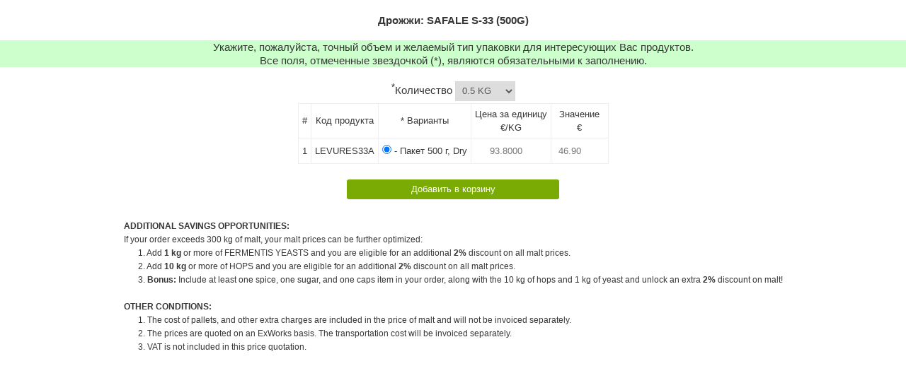

--- FILE ---
content_type: text/html
request_url: https://www.castlemalting.com/CastleMaltingOrders.asp?Command=ToRequestYeast&ProductID=1&RequestCode=221127005258&Language=Russian
body_size: 84254
content:
<!DOCTYPE HTML PUBLIC '-//W3C//DTD HTML 4.01 Transitional//EN' 'http://www.w3.org/TR/html4/loose.dtd'>
<html><head>
<meta http-equiv='Content-Type' content='text/html;charset=utf-8'>
<meta http-equiv='pragma' content='no-cache'>
<meta name='robots' content='noindex, nofollow'>
<title>CASTLE MALTING&reg;:  Добавить в заказ SAFALE S-33 (500G)</title>
<link rel='stylesheet' type='text/css' media='all' href='css/main.css'>
</head>




<!-- Google tag (gtag.js) -->
<script async src='https://www.googletagmanager.com/gtag/js?id=G-FMWPCPKEV8'></script>
<script>
  window.dataLayer = window.dataLayer || [];
  function gtag(){dataLayer.push(arguments);}
  gtag('js', new Date());
  gtag('config', 'G-FMWPCPKEV8');
</script>
<body bgcolor='#FFFFFF' text='#800000' link='#800000' vlink='#800000' alink='#800000' style='background: none;'>





<script type='text/javascript'>
var Quantity=0.5; 
var QuantityMin; 
var StepsQty=2000;
var Discount; 
var OptionNumber; 
var Value; 
var SelectorQ;
var newOption;
var Price; 


//*************************************************************
//*************************_Calculate_*************************
//*************************************************************
function Calculate()
{
	Quantity 		= parseFloat(document.A.Quantity.options[document.A.Quantity.selectedIndex].value);
	QuantityMin 	= document.A.QuantityMin.value;
	for (OptionNumber = 1; OptionNumber<2; OptionNumber++)
	{
		Price = parseFloat(document.getElementById('ExactPrice'+OptionNumber).value);
		Value = Price*Quantity;
      if(isNaN(Value)) {document.getElementById('ExactValue'+OptionNumber).value = '';}
		 else            {document.getElementById('ExactValue'+OptionNumber).value = Value.toFixed(2);};
	};
};


//*************************************************************
//******************_SelectorQuantity_*************************
//*************************************************************
function SelectorQuantity(QSlected, QMin, QSteps)
{var Qvalue; var Qtext; var IsSelected;
  SelectorQ=document.getElementById('Quality');
  for(var i=1; i<QSteps+1; i++)
    { 
      Qvalue = QMin*i; 
      Qtext  = '_' + Qvalue + '_(' + i + '_X_' + QMin + ')_';
      if(QSlected==Qvalue) {IsSelected=' selected';} else{IsSelected='';};
       newOption = document.createElement('option');
       newOption.value = Qvalue; 
       newOption.text = Qtext; 
       SelectorQ.add(newOption);
    };
}
//*************************************************************
//*************************_SetOptions_************************
//*************************************************************
function SetOptions(CodeExact, QMin)
{
	document.A.QuantityMin.value = QMin;
	document.A.ProductCodeExact.value = CodeExact;
  var Obj = document.getElementById('Quantity');
  var T = SelectorQuantity(Quantity, QMin, 2000);
  alert(T);
  Obj.inerHtml =T; 
};
M=setTimeout(Calculate,500);
</script>




<div align='center'><br>
<strong>Дрожжи: SAFALE S-33 (500G)</strong> 

</div><br>




  <div style='width:100%;background-color:#ccffcc;text-align:center'>
  Укажите, пожалуйста, точный объем и желаемый тип упаковки для интересующих Вас продуктов.<br>
   Все поля, отмеченные звездочкой (*), являются обязательными к заполнению.
  </div>




<div align='center'><br>
<form name='A' action='https://www.castlemalting.com/CastleMaltingOrders.asp' method='post' style='display:inline;'>


<input type='hidden' name='Command' value='ProductUpdate'>
 <sup>*</sup>Количество 
<select id='Quantity' name='Quantity' onchange='javascript:Calculate();' style='margin-bottom:3px;'>
<option value='0.5' selected>0.5 KG</option>
<option value='1'>1 KG</option>
<option value='1.5'>1.5 KG</option>
<option value='2'>2 KG</option>
<option value='2.5'>2.5 KG</option>
<option value='3'>3 KG</option>
<option value='3.5'>3.5 KG</option>
<option value='4'>4 KG</option>
<option value='4.5'>4.5 KG</option>
<option value='5'>5 KG</option>
<option value='5.5'>5.5 KG</option>
<option value='6'>6 KG</option>
<option value='6.5'>6.5 KG</option>
<option value='7'>7 KG</option>
<option value='7.5'>7.5 KG</option>
<option value='8'>8 KG</option>
<option value='8.5'>8.5 KG</option>
<option value='9'>9 KG</option>
<option value='9.5'>9.5 KG</option>
<option value='10'>10 KG</option>
<option value='10.5'>10.5 KG</option>
<option value='11'>11 KG</option>
<option value='11.5'>11.5 KG</option>
<option value='12'>12 KG</option>
<option value='12.5'>12.5 KG</option>
<option value='13'>13 KG</option>
<option value='13.5'>13.5 KG</option>
<option value='14'>14 KG</option>
<option value='14.5'>14.5 KG</option>
<option value='15'>15 KG</option>
<option value='15.5'>15.5 KG</option>
<option value='16'>16 KG</option>
<option value='16.5'>16.5 KG</option>
<option value='17'>17 KG</option>
<option value='17.5'>17.5 KG</option>
<option value='18'>18 KG</option>
<option value='18.5'>18.5 KG</option>
<option value='19'>19 KG</option>
<option value='19.5'>19.5 KG</option>
<option value='20'>20 KG</option>
<option value='20.5'>20.5 KG</option>
<option value='21'>21 KG</option>
<option value='21.5'>21.5 KG</option>
<option value='22'>22 KG</option>
<option value='22.5'>22.5 KG</option>
<option value='23'>23 KG</option>
<option value='23.5'>23.5 KG</option>
<option value='24'>24 KG</option>
<option value='24.5'>24.5 KG</option>
<option value='25'>25 KG</option>
<option value='25.5'>25.5 KG</option>
<option value='26'>26 KG</option>
<option value='26.5'>26.5 KG</option>
<option value='27'>27 KG</option>
<option value='27.5'>27.5 KG</option>
<option value='28'>28 KG</option>
<option value='28.5'>28.5 KG</option>
<option value='29'>29 KG</option>
<option value='29.5'>29.5 KG</option>
<option value='30'>30 KG</option>
<option value='30.5'>30.5 KG</option>
<option value='31'>31 KG</option>
<option value='31.5'>31.5 KG</option>
<option value='32'>32 KG</option>
<option value='32.5'>32.5 KG</option>
<option value='33'>33 KG</option>
<option value='33.5'>33.5 KG</option>
<option value='34'>34 KG</option>
<option value='34.5'>34.5 KG</option>
<option value='35'>35 KG</option>
<option value='35.5'>35.5 KG</option>
<option value='36'>36 KG</option>
<option value='36.5'>36.5 KG</option>
<option value='37'>37 KG</option>
<option value='37.5'>37.5 KG</option>
<option value='38'>38 KG</option>
<option value='38.5'>38.5 KG</option>
<option value='39'>39 KG</option>
<option value='39.5'>39.5 KG</option>
<option value='40'>40 KG</option>
<option value='40.5'>40.5 KG</option>
<option value='41'>41 KG</option>
<option value='41.5'>41.5 KG</option>
<option value='42'>42 KG</option>
<option value='42.5'>42.5 KG</option>
<option value='43'>43 KG</option>
<option value='43.5'>43.5 KG</option>
<option value='44'>44 KG</option>
<option value='44.5'>44.5 KG</option>
<option value='45'>45 KG</option>
<option value='45.5'>45.5 KG</option>
<option value='46'>46 KG</option>
<option value='46.5'>46.5 KG</option>
<option value='47'>47 KG</option>
<option value='47.5'>47.5 KG</option>
<option value='48'>48 KG</option>
<option value='48.5'>48.5 KG</option>
<option value='49'>49 KG</option>
<option value='49.5'>49.5 KG</option>
<option value='50'>50 KG</option>
<option value='50.5'>50.5 KG</option>
<option value='51'>51 KG</option>
<option value='51.5'>51.5 KG</option>
<option value='52'>52 KG</option>
<option value='52.5'>52.5 KG</option>
<option value='53'>53 KG</option>
<option value='53.5'>53.5 KG</option>
<option value='54'>54 KG</option>
<option value='54.5'>54.5 KG</option>
<option value='55'>55 KG</option>
<option value='55.5'>55.5 KG</option>
<option value='56'>56 KG</option>
<option value='56.5'>56.5 KG</option>
<option value='57'>57 KG</option>
<option value='57.5'>57.5 KG</option>
<option value='58'>58 KG</option>
<option value='58.5'>58.5 KG</option>
<option value='59'>59 KG</option>
<option value='59.5'>59.5 KG</option>
<option value='60'>60 KG</option>
<option value='60.5'>60.5 KG</option>
<option value='61'>61 KG</option>
<option value='61.5'>61.5 KG</option>
<option value='62'>62 KG</option>
<option value='62.5'>62.5 KG</option>
<option value='63'>63 KG</option>
<option value='63.5'>63.5 KG</option>
<option value='64'>64 KG</option>
<option value='64.5'>64.5 KG</option>
<option value='65'>65 KG</option>
<option value='65.5'>65.5 KG</option>
<option value='66'>66 KG</option>
<option value='66.5'>66.5 KG</option>
<option value='67'>67 KG</option>
<option value='67.5'>67.5 KG</option>
<option value='68'>68 KG</option>
<option value='68.5'>68.5 KG</option>
<option value='69'>69 KG</option>
<option value='69.5'>69.5 KG</option>
<option value='70'>70 KG</option>
<option value='70.5'>70.5 KG</option>
<option value='71'>71 KG</option>
<option value='71.5'>71.5 KG</option>
<option value='72'>72 KG</option>
<option value='72.5'>72.5 KG</option>
<option value='73'>73 KG</option>
<option value='73.5'>73.5 KG</option>
<option value='74'>74 KG</option>
<option value='74.5'>74.5 KG</option>
<option value='75'>75 KG</option>
<option value='75.5'>75.5 KG</option>
<option value='76'>76 KG</option>
<option value='76.5'>76.5 KG</option>
<option value='77'>77 KG</option>
<option value='77.5'>77.5 KG</option>
<option value='78'>78 KG</option>
<option value='78.5'>78.5 KG</option>
<option value='79'>79 KG</option>
<option value='79.5'>79.5 KG</option>
<option value='80'>80 KG</option>
<option value='80.5'>80.5 KG</option>
<option value='81'>81 KG</option>
<option value='81.5'>81.5 KG</option>
<option value='82'>82 KG</option>
<option value='82.5'>82.5 KG</option>
<option value='83'>83 KG</option>
<option value='83.5'>83.5 KG</option>
<option value='84'>84 KG</option>
<option value='84.5'>84.5 KG</option>
<option value='85'>85 KG</option>
<option value='85.5'>85.5 KG</option>
<option value='86'>86 KG</option>
<option value='86.5'>86.5 KG</option>
<option value='87'>87 KG</option>
<option value='87.5'>87.5 KG</option>
<option value='88'>88 KG</option>
<option value='88.5'>88.5 KG</option>
<option value='89'>89 KG</option>
<option value='89.5'>89.5 KG</option>
<option value='90'>90 KG</option>
<option value='90.5'>90.5 KG</option>
<option value='91'>91 KG</option>
<option value='91.5'>91.5 KG</option>
<option value='92'>92 KG</option>
<option value='92.5'>92.5 KG</option>
<option value='93'>93 KG</option>
<option value='93.5'>93.5 KG</option>
<option value='94'>94 KG</option>
<option value='94.5'>94.5 KG</option>
<option value='95'>95 KG</option>
<option value='95.5'>95.5 KG</option>
<option value='96'>96 KG</option>
<option value='96.5'>96.5 KG</option>
<option value='97'>97 KG</option>
<option value='97.5'>97.5 KG</option>
<option value='98'>98 KG</option>
<option value='98.5'>98.5 KG</option>
<option value='99'>99 KG</option>
<option value='99.5'>99.5 KG</option>
<option value='100'>100 KG</option>
<option value='100.5'>100.5 KG</option>
<option value='101'>101 KG</option>
<option value='101.5'>101.5 KG</option>
<option value='102'>102 KG</option>
<option value='102.5'>102.5 KG</option>
<option value='103'>103 KG</option>
<option value='103.5'>103.5 KG</option>
<option value='104'>104 KG</option>
<option value='104.5'>104.5 KG</option>
<option value='105'>105 KG</option>
<option value='105.5'>105.5 KG</option>
<option value='106'>106 KG</option>
<option value='106.5'>106.5 KG</option>
<option value='107'>107 KG</option>
<option value='107.5'>107.5 KG</option>
<option value='108'>108 KG</option>
<option value='108.5'>108.5 KG</option>
<option value='109'>109 KG</option>
<option value='109.5'>109.5 KG</option>
<option value='110'>110 KG</option>
<option value='110.5'>110.5 KG</option>
<option value='111'>111 KG</option>
<option value='111.5'>111.5 KG</option>
<option value='112'>112 KG</option>
<option value='112.5'>112.5 KG</option>
<option value='113'>113 KG</option>
<option value='113.5'>113.5 KG</option>
<option value='114'>114 KG</option>
<option value='114.5'>114.5 KG</option>
<option value='115'>115 KG</option>
<option value='115.5'>115.5 KG</option>
<option value='116'>116 KG</option>
<option value='116.5'>116.5 KG</option>
<option value='117'>117 KG</option>
<option value='117.5'>117.5 KG</option>
<option value='118'>118 KG</option>
<option value='118.5'>118.5 KG</option>
<option value='119'>119 KG</option>
<option value='119.5'>119.5 KG</option>
<option value='120'>120 KG</option>
<option value='120.5'>120.5 KG</option>
<option value='121'>121 KG</option>
<option value='121.5'>121.5 KG</option>
<option value='122'>122 KG</option>
<option value='122.5'>122.5 KG</option>
<option value='123'>123 KG</option>
<option value='123.5'>123.5 KG</option>
<option value='124'>124 KG</option>
<option value='124.5'>124.5 KG</option>
<option value='125'>125 KG</option>
<option value='125.5'>125.5 KG</option>
<option value='126'>126 KG</option>
<option value='126.5'>126.5 KG</option>
<option value='127'>127 KG</option>
<option value='127.5'>127.5 KG</option>
<option value='128'>128 KG</option>
<option value='128.5'>128.5 KG</option>
<option value='129'>129 KG</option>
<option value='129.5'>129.5 KG</option>
<option value='130'>130 KG</option>
<option value='130.5'>130.5 KG</option>
<option value='131'>131 KG</option>
<option value='131.5'>131.5 KG</option>
<option value='132'>132 KG</option>
<option value='132.5'>132.5 KG</option>
<option value='133'>133 KG</option>
<option value='133.5'>133.5 KG</option>
<option value='134'>134 KG</option>
<option value='134.5'>134.5 KG</option>
<option value='135'>135 KG</option>
<option value='135.5'>135.5 KG</option>
<option value='136'>136 KG</option>
<option value='136.5'>136.5 KG</option>
<option value='137'>137 KG</option>
<option value='137.5'>137.5 KG</option>
<option value='138'>138 KG</option>
<option value='138.5'>138.5 KG</option>
<option value='139'>139 KG</option>
<option value='139.5'>139.5 KG</option>
<option value='140'>140 KG</option>
<option value='140.5'>140.5 KG</option>
<option value='141'>141 KG</option>
<option value='141.5'>141.5 KG</option>
<option value='142'>142 KG</option>
<option value='142.5'>142.5 KG</option>
<option value='143'>143 KG</option>
<option value='143.5'>143.5 KG</option>
<option value='144'>144 KG</option>
<option value='144.5'>144.5 KG</option>
<option value='145'>145 KG</option>
<option value='145.5'>145.5 KG</option>
<option value='146'>146 KG</option>
<option value='146.5'>146.5 KG</option>
<option value='147'>147 KG</option>
<option value='147.5'>147.5 KG</option>
<option value='148'>148 KG</option>
<option value='148.5'>148.5 KG</option>
<option value='149'>149 KG</option>
<option value='149.5'>149.5 KG</option>
<option value='150'>150 KG</option>
<option value='150.5'>150.5 KG</option>
<option value='151'>151 KG</option>
<option value='151.5'>151.5 KG</option>
<option value='152'>152 KG</option>
<option value='152.5'>152.5 KG</option>
<option value='153'>153 KG</option>
<option value='153.5'>153.5 KG</option>
<option value='154'>154 KG</option>
<option value='154.5'>154.5 KG</option>
<option value='155'>155 KG</option>
<option value='155.5'>155.5 KG</option>
<option value='156'>156 KG</option>
<option value='156.5'>156.5 KG</option>
<option value='157'>157 KG</option>
<option value='157.5'>157.5 KG</option>
<option value='158'>158 KG</option>
<option value='158.5'>158.5 KG</option>
<option value='159'>159 KG</option>
<option value='159.5'>159.5 KG</option>
<option value='160'>160 KG</option>
<option value='160.5'>160.5 KG</option>
<option value='161'>161 KG</option>
<option value='161.5'>161.5 KG</option>
<option value='162'>162 KG</option>
<option value='162.5'>162.5 KG</option>
<option value='163'>163 KG</option>
<option value='163.5'>163.5 KG</option>
<option value='164'>164 KG</option>
<option value='164.5'>164.5 KG</option>
<option value='165'>165 KG</option>
<option value='165.5'>165.5 KG</option>
<option value='166'>166 KG</option>
<option value='166.5'>166.5 KG</option>
<option value='167'>167 KG</option>
<option value='167.5'>167.5 KG</option>
<option value='168'>168 KG</option>
<option value='168.5'>168.5 KG</option>
<option value='169'>169 KG</option>
<option value='169.5'>169.5 KG</option>
<option value='170'>170 KG</option>
<option value='170.5'>170.5 KG</option>
<option value='171'>171 KG</option>
<option value='171.5'>171.5 KG</option>
<option value='172'>172 KG</option>
<option value='172.5'>172.5 KG</option>
<option value='173'>173 KG</option>
<option value='173.5'>173.5 KG</option>
<option value='174'>174 KG</option>
<option value='174.5'>174.5 KG</option>
<option value='175'>175 KG</option>
<option value='175.5'>175.5 KG</option>
<option value='176'>176 KG</option>
<option value='176.5'>176.5 KG</option>
<option value='177'>177 KG</option>
<option value='177.5'>177.5 KG</option>
<option value='178'>178 KG</option>
<option value='178.5'>178.5 KG</option>
<option value='179'>179 KG</option>
<option value='179.5'>179.5 KG</option>
<option value='180'>180 KG</option>
<option value='180.5'>180.5 KG</option>
<option value='181'>181 KG</option>
<option value='181.5'>181.5 KG</option>
<option value='182'>182 KG</option>
<option value='182.5'>182.5 KG</option>
<option value='183'>183 KG</option>
<option value='183.5'>183.5 KG</option>
<option value='184'>184 KG</option>
<option value='184.5'>184.5 KG</option>
<option value='185'>185 KG</option>
<option value='185.5'>185.5 KG</option>
<option value='186'>186 KG</option>
<option value='186.5'>186.5 KG</option>
<option value='187'>187 KG</option>
<option value='187.5'>187.5 KG</option>
<option value='188'>188 KG</option>
<option value='188.5'>188.5 KG</option>
<option value='189'>189 KG</option>
<option value='189.5'>189.5 KG</option>
<option value='190'>190 KG</option>
<option value='190.5'>190.5 KG</option>
<option value='191'>191 KG</option>
<option value='191.5'>191.5 KG</option>
<option value='192'>192 KG</option>
<option value='192.5'>192.5 KG</option>
<option value='193'>193 KG</option>
<option value='193.5'>193.5 KG</option>
<option value='194'>194 KG</option>
<option value='194.5'>194.5 KG</option>
<option value='195'>195 KG</option>
<option value='195.5'>195.5 KG</option>
<option value='196'>196 KG</option>
<option value='196.5'>196.5 KG</option>
<option value='197'>197 KG</option>
<option value='197.5'>197.5 KG</option>
<option value='198'>198 KG</option>
<option value='198.5'>198.5 KG</option>
<option value='199'>199 KG</option>
<option value='199.5'>199.5 KG</option>
<option value='200'>200 KG</option>
<option value='200.5'>200.5 KG</option>
<option value='201'>201 KG</option>
<option value='201.5'>201.5 KG</option>
<option value='202'>202 KG</option>
<option value='202.5'>202.5 KG</option>
<option value='203'>203 KG</option>
<option value='203.5'>203.5 KG</option>
<option value='204'>204 KG</option>
<option value='204.5'>204.5 KG</option>
<option value='205'>205 KG</option>
<option value='205.5'>205.5 KG</option>
<option value='206'>206 KG</option>
<option value='206.5'>206.5 KG</option>
<option value='207'>207 KG</option>
<option value='207.5'>207.5 KG</option>
<option value='208'>208 KG</option>
<option value='208.5'>208.5 KG</option>
<option value='209'>209 KG</option>
<option value='209.5'>209.5 KG</option>
<option value='210'>210 KG</option>
<option value='210.5'>210.5 KG</option>
<option value='211'>211 KG</option>
<option value='211.5'>211.5 KG</option>
<option value='212'>212 KG</option>
<option value='212.5'>212.5 KG</option>
<option value='213'>213 KG</option>
<option value='213.5'>213.5 KG</option>
<option value='214'>214 KG</option>
<option value='214.5'>214.5 KG</option>
<option value='215'>215 KG</option>
<option value='215.5'>215.5 KG</option>
<option value='216'>216 KG</option>
<option value='216.5'>216.5 KG</option>
<option value='217'>217 KG</option>
<option value='217.5'>217.5 KG</option>
<option value='218'>218 KG</option>
<option value='218.5'>218.5 KG</option>
<option value='219'>219 KG</option>
<option value='219.5'>219.5 KG</option>
<option value='220'>220 KG</option>
<option value='220.5'>220.5 KG</option>
<option value='221'>221 KG</option>
<option value='221.5'>221.5 KG</option>
<option value='222'>222 KG</option>
<option value='222.5'>222.5 KG</option>
<option value='223'>223 KG</option>
<option value='223.5'>223.5 KG</option>
<option value='224'>224 KG</option>
<option value='224.5'>224.5 KG</option>
<option value='225'>225 KG</option>
<option value='225.5'>225.5 KG</option>
<option value='226'>226 KG</option>
<option value='226.5'>226.5 KG</option>
<option value='227'>227 KG</option>
<option value='227.5'>227.5 KG</option>
<option value='228'>228 KG</option>
<option value='228.5'>228.5 KG</option>
<option value='229'>229 KG</option>
<option value='229.5'>229.5 KG</option>
<option value='230'>230 KG</option>
<option value='230.5'>230.5 KG</option>
<option value='231'>231 KG</option>
<option value='231.5'>231.5 KG</option>
<option value='232'>232 KG</option>
<option value='232.5'>232.5 KG</option>
<option value='233'>233 KG</option>
<option value='233.5'>233.5 KG</option>
<option value='234'>234 KG</option>
<option value='234.5'>234.5 KG</option>
<option value='235'>235 KG</option>
<option value='235.5'>235.5 KG</option>
<option value='236'>236 KG</option>
<option value='236.5'>236.5 KG</option>
<option value='237'>237 KG</option>
<option value='237.5'>237.5 KG</option>
<option value='238'>238 KG</option>
<option value='238.5'>238.5 KG</option>
<option value='239'>239 KG</option>
<option value='239.5'>239.5 KG</option>
<option value='240'>240 KG</option>
<option value='240.5'>240.5 KG</option>
<option value='241'>241 KG</option>
<option value='241.5'>241.5 KG</option>
<option value='242'>242 KG</option>
<option value='242.5'>242.5 KG</option>
<option value='243'>243 KG</option>
<option value='243.5'>243.5 KG</option>
<option value='244'>244 KG</option>
<option value='244.5'>244.5 KG</option>
<option value='245'>245 KG</option>
<option value='245.5'>245.5 KG</option>
<option value='246'>246 KG</option>
<option value='246.5'>246.5 KG</option>
<option value='247'>247 KG</option>
<option value='247.5'>247.5 KG</option>
<option value='248'>248 KG</option>
<option value='248.5'>248.5 KG</option>
<option value='249'>249 KG</option>
<option value='249.5'>249.5 KG</option>
<option value='250'>250 KG</option>
<option value='250.5'>250.5 KG</option>
<option value='251'>251 KG</option>
<option value='251.5'>251.5 KG</option>
<option value='252'>252 KG</option>
<option value='252.5'>252.5 KG</option>
<option value='253'>253 KG</option>
<option value='253.5'>253.5 KG</option>
<option value='254'>254 KG</option>
<option value='254.5'>254.5 KG</option>
<option value='255'>255 KG</option>
<option value='255.5'>255.5 KG</option>
<option value='256'>256 KG</option>
<option value='256.5'>256.5 KG</option>
<option value='257'>257 KG</option>
<option value='257.5'>257.5 KG</option>
<option value='258'>258 KG</option>
<option value='258.5'>258.5 KG</option>
<option value='259'>259 KG</option>
<option value='259.5'>259.5 KG</option>
<option value='260'>260 KG</option>
<option value='260.5'>260.5 KG</option>
<option value='261'>261 KG</option>
<option value='261.5'>261.5 KG</option>
<option value='262'>262 KG</option>
<option value='262.5'>262.5 KG</option>
<option value='263'>263 KG</option>
<option value='263.5'>263.5 KG</option>
<option value='264'>264 KG</option>
<option value='264.5'>264.5 KG</option>
<option value='265'>265 KG</option>
<option value='265.5'>265.5 KG</option>
<option value='266'>266 KG</option>
<option value='266.5'>266.5 KG</option>
<option value='267'>267 KG</option>
<option value='267.5'>267.5 KG</option>
<option value='268'>268 KG</option>
<option value='268.5'>268.5 KG</option>
<option value='269'>269 KG</option>
<option value='269.5'>269.5 KG</option>
<option value='270'>270 KG</option>
<option value='270.5'>270.5 KG</option>
<option value='271'>271 KG</option>
<option value='271.5'>271.5 KG</option>
<option value='272'>272 KG</option>
<option value='272.5'>272.5 KG</option>
<option value='273'>273 KG</option>
<option value='273.5'>273.5 KG</option>
<option value='274'>274 KG</option>
<option value='274.5'>274.5 KG</option>
<option value='275'>275 KG</option>
<option value='275.5'>275.5 KG</option>
<option value='276'>276 KG</option>
<option value='276.5'>276.5 KG</option>
<option value='277'>277 KG</option>
<option value='277.5'>277.5 KG</option>
<option value='278'>278 KG</option>
<option value='278.5'>278.5 KG</option>
<option value='279'>279 KG</option>
<option value='279.5'>279.5 KG</option>
<option value='280'>280 KG</option>
<option value='280.5'>280.5 KG</option>
<option value='281'>281 KG</option>
<option value='281.5'>281.5 KG</option>
<option value='282'>282 KG</option>
<option value='282.5'>282.5 KG</option>
<option value='283'>283 KG</option>
<option value='283.5'>283.5 KG</option>
<option value='284'>284 KG</option>
<option value='284.5'>284.5 KG</option>
<option value='285'>285 KG</option>
<option value='285.5'>285.5 KG</option>
<option value='286'>286 KG</option>
<option value='286.5'>286.5 KG</option>
<option value='287'>287 KG</option>
<option value='287.5'>287.5 KG</option>
<option value='288'>288 KG</option>
<option value='288.5'>288.5 KG</option>
<option value='289'>289 KG</option>
<option value='289.5'>289.5 KG</option>
<option value='290'>290 KG</option>
<option value='290.5'>290.5 KG</option>
<option value='291'>291 KG</option>
<option value='291.5'>291.5 KG</option>
<option value='292'>292 KG</option>
<option value='292.5'>292.5 KG</option>
<option value='293'>293 KG</option>
<option value='293.5'>293.5 KG</option>
<option value='294'>294 KG</option>
<option value='294.5'>294.5 KG</option>
<option value='295'>295 KG</option>
<option value='295.5'>295.5 KG</option>
<option value='296'>296 KG</option>
<option value='296.5'>296.5 KG</option>
<option value='297'>297 KG</option>
<option value='297.5'>297.5 KG</option>
<option value='298'>298 KG</option>
<option value='298.5'>298.5 KG</option>
<option value='299'>299 KG</option>
<option value='299.5'>299.5 KG</option>
<option value='300'>300 KG</option>
<option value='300.5'>300.5 KG</option>
<option value='301'>301 KG</option>
<option value='301.5'>301.5 KG</option>
<option value='302'>302 KG</option>
<option value='302.5'>302.5 KG</option>
<option value='303'>303 KG</option>
<option value='303.5'>303.5 KG</option>
<option value='304'>304 KG</option>
<option value='304.5'>304.5 KG</option>
<option value='305'>305 KG</option>
<option value='305.5'>305.5 KG</option>
<option value='306'>306 KG</option>
<option value='306.5'>306.5 KG</option>
<option value='307'>307 KG</option>
<option value='307.5'>307.5 KG</option>
<option value='308'>308 KG</option>
<option value='308.5'>308.5 KG</option>
<option value='309'>309 KG</option>
<option value='309.5'>309.5 KG</option>
<option value='310'>310 KG</option>
<option value='310.5'>310.5 KG</option>
<option value='311'>311 KG</option>
<option value='311.5'>311.5 KG</option>
<option value='312'>312 KG</option>
<option value='312.5'>312.5 KG</option>
<option value='313'>313 KG</option>
<option value='313.5'>313.5 KG</option>
<option value='314'>314 KG</option>
<option value='314.5'>314.5 KG</option>
<option value='315'>315 KG</option>
<option value='315.5'>315.5 KG</option>
<option value='316'>316 KG</option>
<option value='316.5'>316.5 KG</option>
<option value='317'>317 KG</option>
<option value='317.5'>317.5 KG</option>
<option value='318'>318 KG</option>
<option value='318.5'>318.5 KG</option>
<option value='319'>319 KG</option>
<option value='319.5'>319.5 KG</option>
<option value='320'>320 KG</option>
<option value='320.5'>320.5 KG</option>
<option value='321'>321 KG</option>
<option value='321.5'>321.5 KG</option>
<option value='322'>322 KG</option>
<option value='322.5'>322.5 KG</option>
<option value='323'>323 KG</option>
<option value='323.5'>323.5 KG</option>
<option value='324'>324 KG</option>
<option value='324.5'>324.5 KG</option>
<option value='325'>325 KG</option>
<option value='325.5'>325.5 KG</option>
<option value='326'>326 KG</option>
<option value='326.5'>326.5 KG</option>
<option value='327'>327 KG</option>
<option value='327.5'>327.5 KG</option>
<option value='328'>328 KG</option>
<option value='328.5'>328.5 KG</option>
<option value='329'>329 KG</option>
<option value='329.5'>329.5 KG</option>
<option value='330'>330 KG</option>
<option value='330.5'>330.5 KG</option>
<option value='331'>331 KG</option>
<option value='331.5'>331.5 KG</option>
<option value='332'>332 KG</option>
<option value='332.5'>332.5 KG</option>
<option value='333'>333 KG</option>
<option value='333.5'>333.5 KG</option>
<option value='334'>334 KG</option>
<option value='334.5'>334.5 KG</option>
<option value='335'>335 KG</option>
<option value='335.5'>335.5 KG</option>
<option value='336'>336 KG</option>
<option value='336.5'>336.5 KG</option>
<option value='337'>337 KG</option>
<option value='337.5'>337.5 KG</option>
<option value='338'>338 KG</option>
<option value='338.5'>338.5 KG</option>
<option value='339'>339 KG</option>
<option value='339.5'>339.5 KG</option>
<option value='340'>340 KG</option>
<option value='340.5'>340.5 KG</option>
<option value='341'>341 KG</option>
<option value='341.5'>341.5 KG</option>
<option value='342'>342 KG</option>
<option value='342.5'>342.5 KG</option>
<option value='343'>343 KG</option>
<option value='343.5'>343.5 KG</option>
<option value='344'>344 KG</option>
<option value='344.5'>344.5 KG</option>
<option value='345'>345 KG</option>
<option value='345.5'>345.5 KG</option>
<option value='346'>346 KG</option>
<option value='346.5'>346.5 KG</option>
<option value='347'>347 KG</option>
<option value='347.5'>347.5 KG</option>
<option value='348'>348 KG</option>
<option value='348.5'>348.5 KG</option>
<option value='349'>349 KG</option>
<option value='349.5'>349.5 KG</option>
<option value='350'>350 KG</option>
<option value='350.5'>350.5 KG</option>
<option value='351'>351 KG</option>
<option value='351.5'>351.5 KG</option>
<option value='352'>352 KG</option>
<option value='352.5'>352.5 KG</option>
<option value='353'>353 KG</option>
<option value='353.5'>353.5 KG</option>
<option value='354'>354 KG</option>
<option value='354.5'>354.5 KG</option>
<option value='355'>355 KG</option>
<option value='355.5'>355.5 KG</option>
<option value='356'>356 KG</option>
<option value='356.5'>356.5 KG</option>
<option value='357'>357 KG</option>
<option value='357.5'>357.5 KG</option>
<option value='358'>358 KG</option>
<option value='358.5'>358.5 KG</option>
<option value='359'>359 KG</option>
<option value='359.5'>359.5 KG</option>
<option value='360'>360 KG</option>
<option value='360.5'>360.5 KG</option>
<option value='361'>361 KG</option>
<option value='361.5'>361.5 KG</option>
<option value='362'>362 KG</option>
<option value='362.5'>362.5 KG</option>
<option value='363'>363 KG</option>
<option value='363.5'>363.5 KG</option>
<option value='364'>364 KG</option>
<option value='364.5'>364.5 KG</option>
<option value='365'>365 KG</option>
<option value='365.5'>365.5 KG</option>
<option value='366'>366 KG</option>
<option value='366.5'>366.5 KG</option>
<option value='367'>367 KG</option>
<option value='367.5'>367.5 KG</option>
<option value='368'>368 KG</option>
<option value='368.5'>368.5 KG</option>
<option value='369'>369 KG</option>
<option value='369.5'>369.5 KG</option>
<option value='370'>370 KG</option>
<option value='370.5'>370.5 KG</option>
<option value='371'>371 KG</option>
<option value='371.5'>371.5 KG</option>
<option value='372'>372 KG</option>
<option value='372.5'>372.5 KG</option>
<option value='373'>373 KG</option>
<option value='373.5'>373.5 KG</option>
<option value='374'>374 KG</option>
<option value='374.5'>374.5 KG</option>
<option value='375'>375 KG</option>
<option value='375.5'>375.5 KG</option>
<option value='376'>376 KG</option>
<option value='376.5'>376.5 KG</option>
<option value='377'>377 KG</option>
<option value='377.5'>377.5 KG</option>
<option value='378'>378 KG</option>
<option value='378.5'>378.5 KG</option>
<option value='379'>379 KG</option>
<option value='379.5'>379.5 KG</option>
<option value='380'>380 KG</option>
<option value='380.5'>380.5 KG</option>
<option value='381'>381 KG</option>
<option value='381.5'>381.5 KG</option>
<option value='382'>382 KG</option>
<option value='382.5'>382.5 KG</option>
<option value='383'>383 KG</option>
<option value='383.5'>383.5 KG</option>
<option value='384'>384 KG</option>
<option value='384.5'>384.5 KG</option>
<option value='385'>385 KG</option>
<option value='385.5'>385.5 KG</option>
<option value='386'>386 KG</option>
<option value='386.5'>386.5 KG</option>
<option value='387'>387 KG</option>
<option value='387.5'>387.5 KG</option>
<option value='388'>388 KG</option>
<option value='388.5'>388.5 KG</option>
<option value='389'>389 KG</option>
<option value='389.5'>389.5 KG</option>
<option value='390'>390 KG</option>
<option value='390.5'>390.5 KG</option>
<option value='391'>391 KG</option>
<option value='391.5'>391.5 KG</option>
<option value='392'>392 KG</option>
<option value='392.5'>392.5 KG</option>
<option value='393'>393 KG</option>
<option value='393.5'>393.5 KG</option>
<option value='394'>394 KG</option>
<option value='394.5'>394.5 KG</option>
<option value='395'>395 KG</option>
<option value='395.5'>395.5 KG</option>
<option value='396'>396 KG</option>
<option value='396.5'>396.5 KG</option>
<option value='397'>397 KG</option>
<option value='397.5'>397.5 KG</option>
<option value='398'>398 KG</option>
<option value='398.5'>398.5 KG</option>
<option value='399'>399 KG</option>
<option value='399.5'>399.5 KG</option>
<option value='400'>400 KG</option>
<option value='400.5'>400.5 KG</option>
<option value='401'>401 KG</option>
<option value='401.5'>401.5 KG</option>
<option value='402'>402 KG</option>
<option value='402.5'>402.5 KG</option>
<option value='403'>403 KG</option>
<option value='403.5'>403.5 KG</option>
<option value='404'>404 KG</option>
<option value='404.5'>404.5 KG</option>
<option value='405'>405 KG</option>
<option value='405.5'>405.5 KG</option>
<option value='406'>406 KG</option>
<option value='406.5'>406.5 KG</option>
<option value='407'>407 KG</option>
<option value='407.5'>407.5 KG</option>
<option value='408'>408 KG</option>
<option value='408.5'>408.5 KG</option>
<option value='409'>409 KG</option>
<option value='409.5'>409.5 KG</option>
<option value='410'>410 KG</option>
<option value='410.5'>410.5 KG</option>
<option value='411'>411 KG</option>
<option value='411.5'>411.5 KG</option>
<option value='412'>412 KG</option>
<option value='412.5'>412.5 KG</option>
<option value='413'>413 KG</option>
<option value='413.5'>413.5 KG</option>
<option value='414'>414 KG</option>
<option value='414.5'>414.5 KG</option>
<option value='415'>415 KG</option>
<option value='415.5'>415.5 KG</option>
<option value='416'>416 KG</option>
<option value='416.5'>416.5 KG</option>
<option value='417'>417 KG</option>
<option value='417.5'>417.5 KG</option>
<option value='418'>418 KG</option>
<option value='418.5'>418.5 KG</option>
<option value='419'>419 KG</option>
<option value='419.5'>419.5 KG</option>
<option value='420'>420 KG</option>
<option value='420.5'>420.5 KG</option>
<option value='421'>421 KG</option>
<option value='421.5'>421.5 KG</option>
<option value='422'>422 KG</option>
<option value='422.5'>422.5 KG</option>
<option value='423'>423 KG</option>
<option value='423.5'>423.5 KG</option>
<option value='424'>424 KG</option>
<option value='424.5'>424.5 KG</option>
<option value='425'>425 KG</option>
<option value='425.5'>425.5 KG</option>
<option value='426'>426 KG</option>
<option value='426.5'>426.5 KG</option>
<option value='427'>427 KG</option>
<option value='427.5'>427.5 KG</option>
<option value='428'>428 KG</option>
<option value='428.5'>428.5 KG</option>
<option value='429'>429 KG</option>
<option value='429.5'>429.5 KG</option>
<option value='430'>430 KG</option>
<option value='430.5'>430.5 KG</option>
<option value='431'>431 KG</option>
<option value='431.5'>431.5 KG</option>
<option value='432'>432 KG</option>
<option value='432.5'>432.5 KG</option>
<option value='433'>433 KG</option>
<option value='433.5'>433.5 KG</option>
<option value='434'>434 KG</option>
<option value='434.5'>434.5 KG</option>
<option value='435'>435 KG</option>
<option value='435.5'>435.5 KG</option>
<option value='436'>436 KG</option>
<option value='436.5'>436.5 KG</option>
<option value='437'>437 KG</option>
<option value='437.5'>437.5 KG</option>
<option value='438'>438 KG</option>
<option value='438.5'>438.5 KG</option>
<option value='439'>439 KG</option>
<option value='439.5'>439.5 KG</option>
<option value='440'>440 KG</option>
<option value='440.5'>440.5 KG</option>
<option value='441'>441 KG</option>
<option value='441.5'>441.5 KG</option>
<option value='442'>442 KG</option>
<option value='442.5'>442.5 KG</option>
<option value='443'>443 KG</option>
<option value='443.5'>443.5 KG</option>
<option value='444'>444 KG</option>
<option value='444.5'>444.5 KG</option>
<option value='445'>445 KG</option>
<option value='445.5'>445.5 KG</option>
<option value='446'>446 KG</option>
<option value='446.5'>446.5 KG</option>
<option value='447'>447 KG</option>
<option value='447.5'>447.5 KG</option>
<option value='448'>448 KG</option>
<option value='448.5'>448.5 KG</option>
<option value='449'>449 KG</option>
<option value='449.5'>449.5 KG</option>
<option value='450'>450 KG</option>
<option value='450.5'>450.5 KG</option>
<option value='451'>451 KG</option>
<option value='451.5'>451.5 KG</option>
<option value='452'>452 KG</option>
<option value='452.5'>452.5 KG</option>
<option value='453'>453 KG</option>
<option value='453.5'>453.5 KG</option>
<option value='454'>454 KG</option>
<option value='454.5'>454.5 KG</option>
<option value='455'>455 KG</option>
<option value='455.5'>455.5 KG</option>
<option value='456'>456 KG</option>
<option value='456.5'>456.5 KG</option>
<option value='457'>457 KG</option>
<option value='457.5'>457.5 KG</option>
<option value='458'>458 KG</option>
<option value='458.5'>458.5 KG</option>
<option value='459'>459 KG</option>
<option value='459.5'>459.5 KG</option>
<option value='460'>460 KG</option>
<option value='460.5'>460.5 KG</option>
<option value='461'>461 KG</option>
<option value='461.5'>461.5 KG</option>
<option value='462'>462 KG</option>
<option value='462.5'>462.5 KG</option>
<option value='463'>463 KG</option>
<option value='463.5'>463.5 KG</option>
<option value='464'>464 KG</option>
<option value='464.5'>464.5 KG</option>
<option value='465'>465 KG</option>
<option value='465.5'>465.5 KG</option>
<option value='466'>466 KG</option>
<option value='466.5'>466.5 KG</option>
<option value='467'>467 KG</option>
<option value='467.5'>467.5 KG</option>
<option value='468'>468 KG</option>
<option value='468.5'>468.5 KG</option>
<option value='469'>469 KG</option>
<option value='469.5'>469.5 KG</option>
<option value='470'>470 KG</option>
<option value='470.5'>470.5 KG</option>
<option value='471'>471 KG</option>
<option value='471.5'>471.5 KG</option>
<option value='472'>472 KG</option>
<option value='472.5'>472.5 KG</option>
<option value='473'>473 KG</option>
<option value='473.5'>473.5 KG</option>
<option value='474'>474 KG</option>
<option value='474.5'>474.5 KG</option>
<option value='475'>475 KG</option>
<option value='475.5'>475.5 KG</option>
<option value='476'>476 KG</option>
<option value='476.5'>476.5 KG</option>
<option value='477'>477 KG</option>
<option value='477.5'>477.5 KG</option>
<option value='478'>478 KG</option>
<option value='478.5'>478.5 KG</option>
<option value='479'>479 KG</option>
<option value='479.5'>479.5 KG</option>
<option value='480'>480 KG</option>
<option value='480.5'>480.5 KG</option>
<option value='481'>481 KG</option>
<option value='481.5'>481.5 KG</option>
<option value='482'>482 KG</option>
<option value='482.5'>482.5 KG</option>
<option value='483'>483 KG</option>
<option value='483.5'>483.5 KG</option>
<option value='484'>484 KG</option>
<option value='484.5'>484.5 KG</option>
<option value='485'>485 KG</option>
<option value='485.5'>485.5 KG</option>
<option value='486'>486 KG</option>
<option value='486.5'>486.5 KG</option>
<option value='487'>487 KG</option>
<option value='487.5'>487.5 KG</option>
<option value='488'>488 KG</option>
<option value='488.5'>488.5 KG</option>
<option value='489'>489 KG</option>
<option value='489.5'>489.5 KG</option>
<option value='490'>490 KG</option>
<option value='490.5'>490.5 KG</option>
<option value='491'>491 KG</option>
<option value='491.5'>491.5 KG</option>
<option value='492'>492 KG</option>
<option value='492.5'>492.5 KG</option>
<option value='493'>493 KG</option>
<option value='493.5'>493.5 KG</option>
<option value='494'>494 KG</option>
<option value='494.5'>494.5 KG</option>
<option value='495'>495 KG</option>
<option value='495.5'>495.5 KG</option>
<option value='496'>496 KG</option>
<option value='496.5'>496.5 KG</option>
<option value='497'>497 KG</option>
<option value='497.5'>497.5 KG</option>
<option value='498'>498 KG</option>
<option value='498.5'>498.5 KG</option>
<option value='499'>499 KG</option>
<option value='499.5'>499.5 KG</option>
<option value='500'>500 KG</option>
<option value='500.5'>500.5 KG</option>
<option value='501'>501 KG</option>
<option value='501.5'>501.5 KG</option>
<option value='502'>502 KG</option>
<option value='502.5'>502.5 KG</option>
<option value='503'>503 KG</option>
<option value='503.5'>503.5 KG</option>
<option value='504'>504 KG</option>
<option value='504.5'>504.5 KG</option>
<option value='505'>505 KG</option>
<option value='505.5'>505.5 KG</option>
<option value='506'>506 KG</option>
<option value='506.5'>506.5 KG</option>
<option value='507'>507 KG</option>
<option value='507.5'>507.5 KG</option>
<option value='508'>508 KG</option>
<option value='508.5'>508.5 KG</option>
<option value='509'>509 KG</option>
<option value='509.5'>509.5 KG</option>
<option value='510'>510 KG</option>
<option value='510.5'>510.5 KG</option>
<option value='511'>511 KG</option>
<option value='511.5'>511.5 KG</option>
<option value='512'>512 KG</option>
<option value='512.5'>512.5 KG</option>
<option value='513'>513 KG</option>
<option value='513.5'>513.5 KG</option>
<option value='514'>514 KG</option>
<option value='514.5'>514.5 KG</option>
<option value='515'>515 KG</option>
<option value='515.5'>515.5 KG</option>
<option value='516'>516 KG</option>
<option value='516.5'>516.5 KG</option>
<option value='517'>517 KG</option>
<option value='517.5'>517.5 KG</option>
<option value='518'>518 KG</option>
<option value='518.5'>518.5 KG</option>
<option value='519'>519 KG</option>
<option value='519.5'>519.5 KG</option>
<option value='520'>520 KG</option>
<option value='520.5'>520.5 KG</option>
<option value='521'>521 KG</option>
<option value='521.5'>521.5 KG</option>
<option value='522'>522 KG</option>
<option value='522.5'>522.5 KG</option>
<option value='523'>523 KG</option>
<option value='523.5'>523.5 KG</option>
<option value='524'>524 KG</option>
<option value='524.5'>524.5 KG</option>
<option value='525'>525 KG</option>
<option value='525.5'>525.5 KG</option>
<option value='526'>526 KG</option>
<option value='526.5'>526.5 KG</option>
<option value='527'>527 KG</option>
<option value='527.5'>527.5 KG</option>
<option value='528'>528 KG</option>
<option value='528.5'>528.5 KG</option>
<option value='529'>529 KG</option>
<option value='529.5'>529.5 KG</option>
<option value='530'>530 KG</option>
<option value='530.5'>530.5 KG</option>
<option value='531'>531 KG</option>
<option value='531.5'>531.5 KG</option>
<option value='532'>532 KG</option>
<option value='532.5'>532.5 KG</option>
<option value='533'>533 KG</option>
<option value='533.5'>533.5 KG</option>
<option value='534'>534 KG</option>
<option value='534.5'>534.5 KG</option>
<option value='535'>535 KG</option>
<option value='535.5'>535.5 KG</option>
<option value='536'>536 KG</option>
<option value='536.5'>536.5 KG</option>
<option value='537'>537 KG</option>
<option value='537.5'>537.5 KG</option>
<option value='538'>538 KG</option>
<option value='538.5'>538.5 KG</option>
<option value='539'>539 KG</option>
<option value='539.5'>539.5 KG</option>
<option value='540'>540 KG</option>
<option value='540.5'>540.5 KG</option>
<option value='541'>541 KG</option>
<option value='541.5'>541.5 KG</option>
<option value='542'>542 KG</option>
<option value='542.5'>542.5 KG</option>
<option value='543'>543 KG</option>
<option value='543.5'>543.5 KG</option>
<option value='544'>544 KG</option>
<option value='544.5'>544.5 KG</option>
<option value='545'>545 KG</option>
<option value='545.5'>545.5 KG</option>
<option value='546'>546 KG</option>
<option value='546.5'>546.5 KG</option>
<option value='547'>547 KG</option>
<option value='547.5'>547.5 KG</option>
<option value='548'>548 KG</option>
<option value='548.5'>548.5 KG</option>
<option value='549'>549 KG</option>
<option value='549.5'>549.5 KG</option>
<option value='550'>550 KG</option>
<option value='550.5'>550.5 KG</option>
<option value='551'>551 KG</option>
<option value='551.5'>551.5 KG</option>
<option value='552'>552 KG</option>
<option value='552.5'>552.5 KG</option>
<option value='553'>553 KG</option>
<option value='553.5'>553.5 KG</option>
<option value='554'>554 KG</option>
<option value='554.5'>554.5 KG</option>
<option value='555'>555 KG</option>
<option value='555.5'>555.5 KG</option>
<option value='556'>556 KG</option>
<option value='556.5'>556.5 KG</option>
<option value='557'>557 KG</option>
<option value='557.5'>557.5 KG</option>
<option value='558'>558 KG</option>
<option value='558.5'>558.5 KG</option>
<option value='559'>559 KG</option>
<option value='559.5'>559.5 KG</option>
<option value='560'>560 KG</option>
<option value='560.5'>560.5 KG</option>
<option value='561'>561 KG</option>
<option value='561.5'>561.5 KG</option>
<option value='562'>562 KG</option>
<option value='562.5'>562.5 KG</option>
<option value='563'>563 KG</option>
<option value='563.5'>563.5 KG</option>
<option value='564'>564 KG</option>
<option value='564.5'>564.5 KG</option>
<option value='565'>565 KG</option>
<option value='565.5'>565.5 KG</option>
<option value='566'>566 KG</option>
<option value='566.5'>566.5 KG</option>
<option value='567'>567 KG</option>
<option value='567.5'>567.5 KG</option>
<option value='568'>568 KG</option>
<option value='568.5'>568.5 KG</option>
<option value='569'>569 KG</option>
<option value='569.5'>569.5 KG</option>
<option value='570'>570 KG</option>
<option value='570.5'>570.5 KG</option>
<option value='571'>571 KG</option>
<option value='571.5'>571.5 KG</option>
<option value='572'>572 KG</option>
<option value='572.5'>572.5 KG</option>
<option value='573'>573 KG</option>
<option value='573.5'>573.5 KG</option>
<option value='574'>574 KG</option>
<option value='574.5'>574.5 KG</option>
<option value='575'>575 KG</option>
<option value='575.5'>575.5 KG</option>
<option value='576'>576 KG</option>
<option value='576.5'>576.5 KG</option>
<option value='577'>577 KG</option>
<option value='577.5'>577.5 KG</option>
<option value='578'>578 KG</option>
<option value='578.5'>578.5 KG</option>
<option value='579'>579 KG</option>
<option value='579.5'>579.5 KG</option>
<option value='580'>580 KG</option>
<option value='580.5'>580.5 KG</option>
<option value='581'>581 KG</option>
<option value='581.5'>581.5 KG</option>
<option value='582'>582 KG</option>
<option value='582.5'>582.5 KG</option>
<option value='583'>583 KG</option>
<option value='583.5'>583.5 KG</option>
<option value='584'>584 KG</option>
<option value='584.5'>584.5 KG</option>
<option value='585'>585 KG</option>
<option value='585.5'>585.5 KG</option>
<option value='586'>586 KG</option>
<option value='586.5'>586.5 KG</option>
<option value='587'>587 KG</option>
<option value='587.5'>587.5 KG</option>
<option value='588'>588 KG</option>
<option value='588.5'>588.5 KG</option>
<option value='589'>589 KG</option>
<option value='589.5'>589.5 KG</option>
<option value='590'>590 KG</option>
<option value='590.5'>590.5 KG</option>
<option value='591'>591 KG</option>
<option value='591.5'>591.5 KG</option>
<option value='592'>592 KG</option>
<option value='592.5'>592.5 KG</option>
<option value='593'>593 KG</option>
<option value='593.5'>593.5 KG</option>
<option value='594'>594 KG</option>
<option value='594.5'>594.5 KG</option>
<option value='595'>595 KG</option>
<option value='595.5'>595.5 KG</option>
<option value='596'>596 KG</option>
<option value='596.5'>596.5 KG</option>
<option value='597'>597 KG</option>
<option value='597.5'>597.5 KG</option>
<option value='598'>598 KG</option>
<option value='598.5'>598.5 KG</option>
<option value='599'>599 KG</option>
<option value='599.5'>599.5 KG</option>
<option value='600'>600 KG</option>
<option value='600.5'>600.5 KG</option>
<option value='601'>601 KG</option>
<option value='601.5'>601.5 KG</option>
<option value='602'>602 KG</option>
<option value='602.5'>602.5 KG</option>
<option value='603'>603 KG</option>
<option value='603.5'>603.5 KG</option>
<option value='604'>604 KG</option>
<option value='604.5'>604.5 KG</option>
<option value='605'>605 KG</option>
<option value='605.5'>605.5 KG</option>
<option value='606'>606 KG</option>
<option value='606.5'>606.5 KG</option>
<option value='607'>607 KG</option>
<option value='607.5'>607.5 KG</option>
<option value='608'>608 KG</option>
<option value='608.5'>608.5 KG</option>
<option value='609'>609 KG</option>
<option value='609.5'>609.5 KG</option>
<option value='610'>610 KG</option>
<option value='610.5'>610.5 KG</option>
<option value='611'>611 KG</option>
<option value='611.5'>611.5 KG</option>
<option value='612'>612 KG</option>
<option value='612.5'>612.5 KG</option>
<option value='613'>613 KG</option>
<option value='613.5'>613.5 KG</option>
<option value='614'>614 KG</option>
<option value='614.5'>614.5 KG</option>
<option value='615'>615 KG</option>
<option value='615.5'>615.5 KG</option>
<option value='616'>616 KG</option>
<option value='616.5'>616.5 KG</option>
<option value='617'>617 KG</option>
<option value='617.5'>617.5 KG</option>
<option value='618'>618 KG</option>
<option value='618.5'>618.5 KG</option>
<option value='619'>619 KG</option>
<option value='619.5'>619.5 KG</option>
<option value='620'>620 KG</option>
<option value='620.5'>620.5 KG</option>
<option value='621'>621 KG</option>
<option value='621.5'>621.5 KG</option>
<option value='622'>622 KG</option>
<option value='622.5'>622.5 KG</option>
<option value='623'>623 KG</option>
<option value='623.5'>623.5 KG</option>
<option value='624'>624 KG</option>
<option value='624.5'>624.5 KG</option>
<option value='625'>625 KG</option>
<option value='625.5'>625.5 KG</option>
<option value='626'>626 KG</option>
<option value='626.5'>626.5 KG</option>
<option value='627'>627 KG</option>
<option value='627.5'>627.5 KG</option>
<option value='628'>628 KG</option>
<option value='628.5'>628.5 KG</option>
<option value='629'>629 KG</option>
<option value='629.5'>629.5 KG</option>
<option value='630'>630 KG</option>
<option value='630.5'>630.5 KG</option>
<option value='631'>631 KG</option>
<option value='631.5'>631.5 KG</option>
<option value='632'>632 KG</option>
<option value='632.5'>632.5 KG</option>
<option value='633'>633 KG</option>
<option value='633.5'>633.5 KG</option>
<option value='634'>634 KG</option>
<option value='634.5'>634.5 KG</option>
<option value='635'>635 KG</option>
<option value='635.5'>635.5 KG</option>
<option value='636'>636 KG</option>
<option value='636.5'>636.5 KG</option>
<option value='637'>637 KG</option>
<option value='637.5'>637.5 KG</option>
<option value='638'>638 KG</option>
<option value='638.5'>638.5 KG</option>
<option value='639'>639 KG</option>
<option value='639.5'>639.5 KG</option>
<option value='640'>640 KG</option>
<option value='640.5'>640.5 KG</option>
<option value='641'>641 KG</option>
<option value='641.5'>641.5 KG</option>
<option value='642'>642 KG</option>
<option value='642.5'>642.5 KG</option>
<option value='643'>643 KG</option>
<option value='643.5'>643.5 KG</option>
<option value='644'>644 KG</option>
<option value='644.5'>644.5 KG</option>
<option value='645'>645 KG</option>
<option value='645.5'>645.5 KG</option>
<option value='646'>646 KG</option>
<option value='646.5'>646.5 KG</option>
<option value='647'>647 KG</option>
<option value='647.5'>647.5 KG</option>
<option value='648'>648 KG</option>
<option value='648.5'>648.5 KG</option>
<option value='649'>649 KG</option>
<option value='649.5'>649.5 KG</option>
<option value='650'>650 KG</option>
<option value='650.5'>650.5 KG</option>
<option value='651'>651 KG</option>
<option value='651.5'>651.5 KG</option>
<option value='652'>652 KG</option>
<option value='652.5'>652.5 KG</option>
<option value='653'>653 KG</option>
<option value='653.5'>653.5 KG</option>
<option value='654'>654 KG</option>
<option value='654.5'>654.5 KG</option>
<option value='655'>655 KG</option>
<option value='655.5'>655.5 KG</option>
<option value='656'>656 KG</option>
<option value='656.5'>656.5 KG</option>
<option value='657'>657 KG</option>
<option value='657.5'>657.5 KG</option>
<option value='658'>658 KG</option>
<option value='658.5'>658.5 KG</option>
<option value='659'>659 KG</option>
<option value='659.5'>659.5 KG</option>
<option value='660'>660 KG</option>
<option value='660.5'>660.5 KG</option>
<option value='661'>661 KG</option>
<option value='661.5'>661.5 KG</option>
<option value='662'>662 KG</option>
<option value='662.5'>662.5 KG</option>
<option value='663'>663 KG</option>
<option value='663.5'>663.5 KG</option>
<option value='664'>664 KG</option>
<option value='664.5'>664.5 KG</option>
<option value='665'>665 KG</option>
<option value='665.5'>665.5 KG</option>
<option value='666'>666 KG</option>
<option value='666.5'>666.5 KG</option>
<option value='667'>667 KG</option>
<option value='667.5'>667.5 KG</option>
<option value='668'>668 KG</option>
<option value='668.5'>668.5 KG</option>
<option value='669'>669 KG</option>
<option value='669.5'>669.5 KG</option>
<option value='670'>670 KG</option>
<option value='670.5'>670.5 KG</option>
<option value='671'>671 KG</option>
<option value='671.5'>671.5 KG</option>
<option value='672'>672 KG</option>
<option value='672.5'>672.5 KG</option>
<option value='673'>673 KG</option>
<option value='673.5'>673.5 KG</option>
<option value='674'>674 KG</option>
<option value='674.5'>674.5 KG</option>
<option value='675'>675 KG</option>
<option value='675.5'>675.5 KG</option>
<option value='676'>676 KG</option>
<option value='676.5'>676.5 KG</option>
<option value='677'>677 KG</option>
<option value='677.5'>677.5 KG</option>
<option value='678'>678 KG</option>
<option value='678.5'>678.5 KG</option>
<option value='679'>679 KG</option>
<option value='679.5'>679.5 KG</option>
<option value='680'>680 KG</option>
<option value='680.5'>680.5 KG</option>
<option value='681'>681 KG</option>
<option value='681.5'>681.5 KG</option>
<option value='682'>682 KG</option>
<option value='682.5'>682.5 KG</option>
<option value='683'>683 KG</option>
<option value='683.5'>683.5 KG</option>
<option value='684'>684 KG</option>
<option value='684.5'>684.5 KG</option>
<option value='685'>685 KG</option>
<option value='685.5'>685.5 KG</option>
<option value='686'>686 KG</option>
<option value='686.5'>686.5 KG</option>
<option value='687'>687 KG</option>
<option value='687.5'>687.5 KG</option>
<option value='688'>688 KG</option>
<option value='688.5'>688.5 KG</option>
<option value='689'>689 KG</option>
<option value='689.5'>689.5 KG</option>
<option value='690'>690 KG</option>
<option value='690.5'>690.5 KG</option>
<option value='691'>691 KG</option>
<option value='691.5'>691.5 KG</option>
<option value='692'>692 KG</option>
<option value='692.5'>692.5 KG</option>
<option value='693'>693 KG</option>
<option value='693.5'>693.5 KG</option>
<option value='694'>694 KG</option>
<option value='694.5'>694.5 KG</option>
<option value='695'>695 KG</option>
<option value='695.5'>695.5 KG</option>
<option value='696'>696 KG</option>
<option value='696.5'>696.5 KG</option>
<option value='697'>697 KG</option>
<option value='697.5'>697.5 KG</option>
<option value='698'>698 KG</option>
<option value='698.5'>698.5 KG</option>
<option value='699'>699 KG</option>
<option value='699.5'>699.5 KG</option>
<option value='700'>700 KG</option>
<option value='700.5'>700.5 KG</option>
<option value='701'>701 KG</option>
<option value='701.5'>701.5 KG</option>
<option value='702'>702 KG</option>
<option value='702.5'>702.5 KG</option>
<option value='703'>703 KG</option>
<option value='703.5'>703.5 KG</option>
<option value='704'>704 KG</option>
<option value='704.5'>704.5 KG</option>
<option value='705'>705 KG</option>
<option value='705.5'>705.5 KG</option>
<option value='706'>706 KG</option>
<option value='706.5'>706.5 KG</option>
<option value='707'>707 KG</option>
<option value='707.5'>707.5 KG</option>
<option value='708'>708 KG</option>
<option value='708.5'>708.5 KG</option>
<option value='709'>709 KG</option>
<option value='709.5'>709.5 KG</option>
<option value='710'>710 KG</option>
<option value='710.5'>710.5 KG</option>
<option value='711'>711 KG</option>
<option value='711.5'>711.5 KG</option>
<option value='712'>712 KG</option>
<option value='712.5'>712.5 KG</option>
<option value='713'>713 KG</option>
<option value='713.5'>713.5 KG</option>
<option value='714'>714 KG</option>
<option value='714.5'>714.5 KG</option>
<option value='715'>715 KG</option>
<option value='715.5'>715.5 KG</option>
<option value='716'>716 KG</option>
<option value='716.5'>716.5 KG</option>
<option value='717'>717 KG</option>
<option value='717.5'>717.5 KG</option>
<option value='718'>718 KG</option>
<option value='718.5'>718.5 KG</option>
<option value='719'>719 KG</option>
<option value='719.5'>719.5 KG</option>
<option value='720'>720 KG</option>
<option value='720.5'>720.5 KG</option>
<option value='721'>721 KG</option>
<option value='721.5'>721.5 KG</option>
<option value='722'>722 KG</option>
<option value='722.5'>722.5 KG</option>
<option value='723'>723 KG</option>
<option value='723.5'>723.5 KG</option>
<option value='724'>724 KG</option>
<option value='724.5'>724.5 KG</option>
<option value='725'>725 KG</option>
<option value='725.5'>725.5 KG</option>
<option value='726'>726 KG</option>
<option value='726.5'>726.5 KG</option>
<option value='727'>727 KG</option>
<option value='727.5'>727.5 KG</option>
<option value='728'>728 KG</option>
<option value='728.5'>728.5 KG</option>
<option value='729'>729 KG</option>
<option value='729.5'>729.5 KG</option>
<option value='730'>730 KG</option>
<option value='730.5'>730.5 KG</option>
<option value='731'>731 KG</option>
<option value='731.5'>731.5 KG</option>
<option value='732'>732 KG</option>
<option value='732.5'>732.5 KG</option>
<option value='733'>733 KG</option>
<option value='733.5'>733.5 KG</option>
<option value='734'>734 KG</option>
<option value='734.5'>734.5 KG</option>
<option value='735'>735 KG</option>
<option value='735.5'>735.5 KG</option>
<option value='736'>736 KG</option>
<option value='736.5'>736.5 KG</option>
<option value='737'>737 KG</option>
<option value='737.5'>737.5 KG</option>
<option value='738'>738 KG</option>
<option value='738.5'>738.5 KG</option>
<option value='739'>739 KG</option>
<option value='739.5'>739.5 KG</option>
<option value='740'>740 KG</option>
<option value='740.5'>740.5 KG</option>
<option value='741'>741 KG</option>
<option value='741.5'>741.5 KG</option>
<option value='742'>742 KG</option>
<option value='742.5'>742.5 KG</option>
<option value='743'>743 KG</option>
<option value='743.5'>743.5 KG</option>
<option value='744'>744 KG</option>
<option value='744.5'>744.5 KG</option>
<option value='745'>745 KG</option>
<option value='745.5'>745.5 KG</option>
<option value='746'>746 KG</option>
<option value='746.5'>746.5 KG</option>
<option value='747'>747 KG</option>
<option value='747.5'>747.5 KG</option>
<option value='748'>748 KG</option>
<option value='748.5'>748.5 KG</option>
<option value='749'>749 KG</option>
<option value='749.5'>749.5 KG</option>
<option value='750'>750 KG</option>
<option value='750.5'>750.5 KG</option>
<option value='751'>751 KG</option>
<option value='751.5'>751.5 KG</option>
<option value='752'>752 KG</option>
<option value='752.5'>752.5 KG</option>
<option value='753'>753 KG</option>
<option value='753.5'>753.5 KG</option>
<option value='754'>754 KG</option>
<option value='754.5'>754.5 KG</option>
<option value='755'>755 KG</option>
<option value='755.5'>755.5 KG</option>
<option value='756'>756 KG</option>
<option value='756.5'>756.5 KG</option>
<option value='757'>757 KG</option>
<option value='757.5'>757.5 KG</option>
<option value='758'>758 KG</option>
<option value='758.5'>758.5 KG</option>
<option value='759'>759 KG</option>
<option value='759.5'>759.5 KG</option>
<option value='760'>760 KG</option>
<option value='760.5'>760.5 KG</option>
<option value='761'>761 KG</option>
<option value='761.5'>761.5 KG</option>
<option value='762'>762 KG</option>
<option value='762.5'>762.5 KG</option>
<option value='763'>763 KG</option>
<option value='763.5'>763.5 KG</option>
<option value='764'>764 KG</option>
<option value='764.5'>764.5 KG</option>
<option value='765'>765 KG</option>
<option value='765.5'>765.5 KG</option>
<option value='766'>766 KG</option>
<option value='766.5'>766.5 KG</option>
<option value='767'>767 KG</option>
<option value='767.5'>767.5 KG</option>
<option value='768'>768 KG</option>
<option value='768.5'>768.5 KG</option>
<option value='769'>769 KG</option>
<option value='769.5'>769.5 KG</option>
<option value='770'>770 KG</option>
<option value='770.5'>770.5 KG</option>
<option value='771'>771 KG</option>
<option value='771.5'>771.5 KG</option>
<option value='772'>772 KG</option>
<option value='772.5'>772.5 KG</option>
<option value='773'>773 KG</option>
<option value='773.5'>773.5 KG</option>
<option value='774'>774 KG</option>
<option value='774.5'>774.5 KG</option>
<option value='775'>775 KG</option>
<option value='775.5'>775.5 KG</option>
<option value='776'>776 KG</option>
<option value='776.5'>776.5 KG</option>
<option value='777'>777 KG</option>
<option value='777.5'>777.5 KG</option>
<option value='778'>778 KG</option>
<option value='778.5'>778.5 KG</option>
<option value='779'>779 KG</option>
<option value='779.5'>779.5 KG</option>
<option value='780'>780 KG</option>
<option value='780.5'>780.5 KG</option>
<option value='781'>781 KG</option>
<option value='781.5'>781.5 KG</option>
<option value='782'>782 KG</option>
<option value='782.5'>782.5 KG</option>
<option value='783'>783 KG</option>
<option value='783.5'>783.5 KG</option>
<option value='784'>784 KG</option>
<option value='784.5'>784.5 KG</option>
<option value='785'>785 KG</option>
<option value='785.5'>785.5 KG</option>
<option value='786'>786 KG</option>
<option value='786.5'>786.5 KG</option>
<option value='787'>787 KG</option>
<option value='787.5'>787.5 KG</option>
<option value='788'>788 KG</option>
<option value='788.5'>788.5 KG</option>
<option value='789'>789 KG</option>
<option value='789.5'>789.5 KG</option>
<option value='790'>790 KG</option>
<option value='790.5'>790.5 KG</option>
<option value='791'>791 KG</option>
<option value='791.5'>791.5 KG</option>
<option value='792'>792 KG</option>
<option value='792.5'>792.5 KG</option>
<option value='793'>793 KG</option>
<option value='793.5'>793.5 KG</option>
<option value='794'>794 KG</option>
<option value='794.5'>794.5 KG</option>
<option value='795'>795 KG</option>
<option value='795.5'>795.5 KG</option>
<option value='796'>796 KG</option>
<option value='796.5'>796.5 KG</option>
<option value='797'>797 KG</option>
<option value='797.5'>797.5 KG</option>
<option value='798'>798 KG</option>
<option value='798.5'>798.5 KG</option>
<option value='799'>799 KG</option>
<option value='799.5'>799.5 KG</option>
<option value='800'>800 KG</option>
<option value='800.5'>800.5 KG</option>
<option value='801'>801 KG</option>
<option value='801.5'>801.5 KG</option>
<option value='802'>802 KG</option>
<option value='802.5'>802.5 KG</option>
<option value='803'>803 KG</option>
<option value='803.5'>803.5 KG</option>
<option value='804'>804 KG</option>
<option value='804.5'>804.5 KG</option>
<option value='805'>805 KG</option>
<option value='805.5'>805.5 KG</option>
<option value='806'>806 KG</option>
<option value='806.5'>806.5 KG</option>
<option value='807'>807 KG</option>
<option value='807.5'>807.5 KG</option>
<option value='808'>808 KG</option>
<option value='808.5'>808.5 KG</option>
<option value='809'>809 KG</option>
<option value='809.5'>809.5 KG</option>
<option value='810'>810 KG</option>
<option value='810.5'>810.5 KG</option>
<option value='811'>811 KG</option>
<option value='811.5'>811.5 KG</option>
<option value='812'>812 KG</option>
<option value='812.5'>812.5 KG</option>
<option value='813'>813 KG</option>
<option value='813.5'>813.5 KG</option>
<option value='814'>814 KG</option>
<option value='814.5'>814.5 KG</option>
<option value='815'>815 KG</option>
<option value='815.5'>815.5 KG</option>
<option value='816'>816 KG</option>
<option value='816.5'>816.5 KG</option>
<option value='817'>817 KG</option>
<option value='817.5'>817.5 KG</option>
<option value='818'>818 KG</option>
<option value='818.5'>818.5 KG</option>
<option value='819'>819 KG</option>
<option value='819.5'>819.5 KG</option>
<option value='820'>820 KG</option>
<option value='820.5'>820.5 KG</option>
<option value='821'>821 KG</option>
<option value='821.5'>821.5 KG</option>
<option value='822'>822 KG</option>
<option value='822.5'>822.5 KG</option>
<option value='823'>823 KG</option>
<option value='823.5'>823.5 KG</option>
<option value='824'>824 KG</option>
<option value='824.5'>824.5 KG</option>
<option value='825'>825 KG</option>
<option value='825.5'>825.5 KG</option>
<option value='826'>826 KG</option>
<option value='826.5'>826.5 KG</option>
<option value='827'>827 KG</option>
<option value='827.5'>827.5 KG</option>
<option value='828'>828 KG</option>
<option value='828.5'>828.5 KG</option>
<option value='829'>829 KG</option>
<option value='829.5'>829.5 KG</option>
<option value='830'>830 KG</option>
<option value='830.5'>830.5 KG</option>
<option value='831'>831 KG</option>
<option value='831.5'>831.5 KG</option>
<option value='832'>832 KG</option>
<option value='832.5'>832.5 KG</option>
<option value='833'>833 KG</option>
<option value='833.5'>833.5 KG</option>
<option value='834'>834 KG</option>
<option value='834.5'>834.5 KG</option>
<option value='835'>835 KG</option>
<option value='835.5'>835.5 KG</option>
<option value='836'>836 KG</option>
<option value='836.5'>836.5 KG</option>
<option value='837'>837 KG</option>
<option value='837.5'>837.5 KG</option>
<option value='838'>838 KG</option>
<option value='838.5'>838.5 KG</option>
<option value='839'>839 KG</option>
<option value='839.5'>839.5 KG</option>
<option value='840'>840 KG</option>
<option value='840.5'>840.5 KG</option>
<option value='841'>841 KG</option>
<option value='841.5'>841.5 KG</option>
<option value='842'>842 KG</option>
<option value='842.5'>842.5 KG</option>
<option value='843'>843 KG</option>
<option value='843.5'>843.5 KG</option>
<option value='844'>844 KG</option>
<option value='844.5'>844.5 KG</option>
<option value='845'>845 KG</option>
<option value='845.5'>845.5 KG</option>
<option value='846'>846 KG</option>
<option value='846.5'>846.5 KG</option>
<option value='847'>847 KG</option>
<option value='847.5'>847.5 KG</option>
<option value='848'>848 KG</option>
<option value='848.5'>848.5 KG</option>
<option value='849'>849 KG</option>
<option value='849.5'>849.5 KG</option>
<option value='850'>850 KG</option>
<option value='850.5'>850.5 KG</option>
<option value='851'>851 KG</option>
<option value='851.5'>851.5 KG</option>
<option value='852'>852 KG</option>
<option value='852.5'>852.5 KG</option>
<option value='853'>853 KG</option>
<option value='853.5'>853.5 KG</option>
<option value='854'>854 KG</option>
<option value='854.5'>854.5 KG</option>
<option value='855'>855 KG</option>
<option value='855.5'>855.5 KG</option>
<option value='856'>856 KG</option>
<option value='856.5'>856.5 KG</option>
<option value='857'>857 KG</option>
<option value='857.5'>857.5 KG</option>
<option value='858'>858 KG</option>
<option value='858.5'>858.5 KG</option>
<option value='859'>859 KG</option>
<option value='859.5'>859.5 KG</option>
<option value='860'>860 KG</option>
<option value='860.5'>860.5 KG</option>
<option value='861'>861 KG</option>
<option value='861.5'>861.5 KG</option>
<option value='862'>862 KG</option>
<option value='862.5'>862.5 KG</option>
<option value='863'>863 KG</option>
<option value='863.5'>863.5 KG</option>
<option value='864'>864 KG</option>
<option value='864.5'>864.5 KG</option>
<option value='865'>865 KG</option>
<option value='865.5'>865.5 KG</option>
<option value='866'>866 KG</option>
<option value='866.5'>866.5 KG</option>
<option value='867'>867 KG</option>
<option value='867.5'>867.5 KG</option>
<option value='868'>868 KG</option>
<option value='868.5'>868.5 KG</option>
<option value='869'>869 KG</option>
<option value='869.5'>869.5 KG</option>
<option value='870'>870 KG</option>
<option value='870.5'>870.5 KG</option>
<option value='871'>871 KG</option>
<option value='871.5'>871.5 KG</option>
<option value='872'>872 KG</option>
<option value='872.5'>872.5 KG</option>
<option value='873'>873 KG</option>
<option value='873.5'>873.5 KG</option>
<option value='874'>874 KG</option>
<option value='874.5'>874.5 KG</option>
<option value='875'>875 KG</option>
<option value='875.5'>875.5 KG</option>
<option value='876'>876 KG</option>
<option value='876.5'>876.5 KG</option>
<option value='877'>877 KG</option>
<option value='877.5'>877.5 KG</option>
<option value='878'>878 KG</option>
<option value='878.5'>878.5 KG</option>
<option value='879'>879 KG</option>
<option value='879.5'>879.5 KG</option>
<option value='880'>880 KG</option>
<option value='880.5'>880.5 KG</option>
<option value='881'>881 KG</option>
<option value='881.5'>881.5 KG</option>
<option value='882'>882 KG</option>
<option value='882.5'>882.5 KG</option>
<option value='883'>883 KG</option>
<option value='883.5'>883.5 KG</option>
<option value='884'>884 KG</option>
<option value='884.5'>884.5 KG</option>
<option value='885'>885 KG</option>
<option value='885.5'>885.5 KG</option>
<option value='886'>886 KG</option>
<option value='886.5'>886.5 KG</option>
<option value='887'>887 KG</option>
<option value='887.5'>887.5 KG</option>
<option value='888'>888 KG</option>
<option value='888.5'>888.5 KG</option>
<option value='889'>889 KG</option>
<option value='889.5'>889.5 KG</option>
<option value='890'>890 KG</option>
<option value='890.5'>890.5 KG</option>
<option value='891'>891 KG</option>
<option value='891.5'>891.5 KG</option>
<option value='892'>892 KG</option>
<option value='892.5'>892.5 KG</option>
<option value='893'>893 KG</option>
<option value='893.5'>893.5 KG</option>
<option value='894'>894 KG</option>
<option value='894.5'>894.5 KG</option>
<option value='895'>895 KG</option>
<option value='895.5'>895.5 KG</option>
<option value='896'>896 KG</option>
<option value='896.5'>896.5 KG</option>
<option value='897'>897 KG</option>
<option value='897.5'>897.5 KG</option>
<option value='898'>898 KG</option>
<option value='898.5'>898.5 KG</option>
<option value='899'>899 KG</option>
<option value='899.5'>899.5 KG</option>
<option value='900'>900 KG</option>
<option value='900.5'>900.5 KG</option>
<option value='901'>901 KG</option>
<option value='901.5'>901.5 KG</option>
<option value='902'>902 KG</option>
<option value='902.5'>902.5 KG</option>
<option value='903'>903 KG</option>
<option value='903.5'>903.5 KG</option>
<option value='904'>904 KG</option>
<option value='904.5'>904.5 KG</option>
<option value='905'>905 KG</option>
<option value='905.5'>905.5 KG</option>
<option value='906'>906 KG</option>
<option value='906.5'>906.5 KG</option>
<option value='907'>907 KG</option>
<option value='907.5'>907.5 KG</option>
<option value='908'>908 KG</option>
<option value='908.5'>908.5 KG</option>
<option value='909'>909 KG</option>
<option value='909.5'>909.5 KG</option>
<option value='910'>910 KG</option>
<option value='910.5'>910.5 KG</option>
<option value='911'>911 KG</option>
<option value='911.5'>911.5 KG</option>
<option value='912'>912 KG</option>
<option value='912.5'>912.5 KG</option>
<option value='913'>913 KG</option>
<option value='913.5'>913.5 KG</option>
<option value='914'>914 KG</option>
<option value='914.5'>914.5 KG</option>
<option value='915'>915 KG</option>
<option value='915.5'>915.5 KG</option>
<option value='916'>916 KG</option>
<option value='916.5'>916.5 KG</option>
<option value='917'>917 KG</option>
<option value='917.5'>917.5 KG</option>
<option value='918'>918 KG</option>
<option value='918.5'>918.5 KG</option>
<option value='919'>919 KG</option>
<option value='919.5'>919.5 KG</option>
<option value='920'>920 KG</option>
<option value='920.5'>920.5 KG</option>
<option value='921'>921 KG</option>
<option value='921.5'>921.5 KG</option>
<option value='922'>922 KG</option>
<option value='922.5'>922.5 KG</option>
<option value='923'>923 KG</option>
<option value='923.5'>923.5 KG</option>
<option value='924'>924 KG</option>
<option value='924.5'>924.5 KG</option>
<option value='925'>925 KG</option>
<option value='925.5'>925.5 KG</option>
<option value='926'>926 KG</option>
<option value='926.5'>926.5 KG</option>
<option value='927'>927 KG</option>
<option value='927.5'>927.5 KG</option>
<option value='928'>928 KG</option>
<option value='928.5'>928.5 KG</option>
<option value='929'>929 KG</option>
<option value='929.5'>929.5 KG</option>
<option value='930'>930 KG</option>
<option value='930.5'>930.5 KG</option>
<option value='931'>931 KG</option>
<option value='931.5'>931.5 KG</option>
<option value='932'>932 KG</option>
<option value='932.5'>932.5 KG</option>
<option value='933'>933 KG</option>
<option value='933.5'>933.5 KG</option>
<option value='934'>934 KG</option>
<option value='934.5'>934.5 KG</option>
<option value='935'>935 KG</option>
<option value='935.5'>935.5 KG</option>
<option value='936'>936 KG</option>
<option value='936.5'>936.5 KG</option>
<option value='937'>937 KG</option>
<option value='937.5'>937.5 KG</option>
<option value='938'>938 KG</option>
<option value='938.5'>938.5 KG</option>
<option value='939'>939 KG</option>
<option value='939.5'>939.5 KG</option>
<option value='940'>940 KG</option>
<option value='940.5'>940.5 KG</option>
<option value='941'>941 KG</option>
<option value='941.5'>941.5 KG</option>
<option value='942'>942 KG</option>
<option value='942.5'>942.5 KG</option>
<option value='943'>943 KG</option>
<option value='943.5'>943.5 KG</option>
<option value='944'>944 KG</option>
<option value='944.5'>944.5 KG</option>
<option value='945'>945 KG</option>
<option value='945.5'>945.5 KG</option>
<option value='946'>946 KG</option>
<option value='946.5'>946.5 KG</option>
<option value='947'>947 KG</option>
<option value='947.5'>947.5 KG</option>
<option value='948'>948 KG</option>
<option value='948.5'>948.5 KG</option>
<option value='949'>949 KG</option>
<option value='949.5'>949.5 KG</option>
<option value='950'>950 KG</option>
<option value='950.5'>950.5 KG</option>
<option value='951'>951 KG</option>
<option value='951.5'>951.5 KG</option>
<option value='952'>952 KG</option>
<option value='952.5'>952.5 KG</option>
<option value='953'>953 KG</option>
<option value='953.5'>953.5 KG</option>
<option value='954'>954 KG</option>
<option value='954.5'>954.5 KG</option>
<option value='955'>955 KG</option>
<option value='955.5'>955.5 KG</option>
<option value='956'>956 KG</option>
<option value='956.5'>956.5 KG</option>
<option value='957'>957 KG</option>
<option value='957.5'>957.5 KG</option>
<option value='958'>958 KG</option>
<option value='958.5'>958.5 KG</option>
<option value='959'>959 KG</option>
<option value='959.5'>959.5 KG</option>
<option value='960'>960 KG</option>
<option value='960.5'>960.5 KG</option>
<option value='961'>961 KG</option>
<option value='961.5'>961.5 KG</option>
<option value='962'>962 KG</option>
<option value='962.5'>962.5 KG</option>
<option value='963'>963 KG</option>
<option value='963.5'>963.5 KG</option>
<option value='964'>964 KG</option>
<option value='964.5'>964.5 KG</option>
<option value='965'>965 KG</option>
<option value='965.5'>965.5 KG</option>
<option value='966'>966 KG</option>
<option value='966.5'>966.5 KG</option>
<option value='967'>967 KG</option>
<option value='967.5'>967.5 KG</option>
<option value='968'>968 KG</option>
<option value='968.5'>968.5 KG</option>
<option value='969'>969 KG</option>
<option value='969.5'>969.5 KG</option>
<option value='970'>970 KG</option>
<option value='970.5'>970.5 KG</option>
<option value='971'>971 KG</option>
<option value='971.5'>971.5 KG</option>
<option value='972'>972 KG</option>
<option value='972.5'>972.5 KG</option>
<option value='973'>973 KG</option>
<option value='973.5'>973.5 KG</option>
<option value='974'>974 KG</option>
<option value='974.5'>974.5 KG</option>
<option value='975'>975 KG</option>
<option value='975.5'>975.5 KG</option>
<option value='976'>976 KG</option>
<option value='976.5'>976.5 KG</option>
<option value='977'>977 KG</option>
<option value='977.5'>977.5 KG</option>
<option value='978'>978 KG</option>
<option value='978.5'>978.5 KG</option>
<option value='979'>979 KG</option>
<option value='979.5'>979.5 KG</option>
<option value='980'>980 KG</option>
<option value='980.5'>980.5 KG</option>
<option value='981'>981 KG</option>
<option value='981.5'>981.5 KG</option>
<option value='982'>982 KG</option>
<option value='982.5'>982.5 KG</option>
<option value='983'>983 KG</option>
<option value='983.5'>983.5 KG</option>
<option value='984'>984 KG</option>
<option value='984.5'>984.5 KG</option>
<option value='985'>985 KG</option>
<option value='985.5'>985.5 KG</option>
<option value='986'>986 KG</option>
<option value='986.5'>986.5 KG</option>
<option value='987'>987 KG</option>
<option value='987.5'>987.5 KG</option>
<option value='988'>988 KG</option>
<option value='988.5'>988.5 KG</option>
<option value='989'>989 KG</option>
<option value='989.5'>989.5 KG</option>
<option value='990'>990 KG</option>
<option value='990.5'>990.5 KG</option>
<option value='991'>991 KG</option>
<option value='991.5'>991.5 KG</option>
<option value='992'>992 KG</option>
<option value='992.5'>992.5 KG</option>
<option value='993'>993 KG</option>
<option value='993.5'>993.5 KG</option>
<option value='994'>994 KG</option>
<option value='994.5'>994.5 KG</option>
<option value='995'>995 KG</option>
<option value='995.5'>995.5 KG</option>
<option value='996'>996 KG</option>
<option value='996.5'>996.5 KG</option>
<option value='997'>997 KG</option>
<option value='997.5'>997.5 KG</option>
<option value='998'>998 KG</option>
<option value='998.5'>998.5 KG</option>
<option value='999'>999 KG</option>
<option value='999.5'>999.5 KG</option>
<option value='1000'>1000 KG</option>
</select>
<table border='1' cellpadding='5' cellspacing='0' style='background-color:#ffffff; border:1px #eeeeee solid; border-collapse:collapse;'>


<tr>
<td align='center'> # </td>
<td align='center'>Код продукта</td>
<td align='center'> * Варианты</td>
<td align='center'>Цена за единицу<br>&#128;/KG</td>
<td align='center'>Значение<br>&#128;</td>
</tr>


<tr>
<td align='center'>1</td>
<td align='left'>LEVURES33A</td>
<td align='left'>  <input type='radio' name='ProductCodeExactCk' value='LEVURES33A' checked onclick='javascript:SetOptions("LEVURES33A", "25");'> - Пакет 500 г, Dry</td>
<td align='center'> <input type='text' id='ExactPrice1' name='ExactPrice1' value='93.8000' style='width:70px; border:0;' readonly></td>
<td align='center'> <input type='text' id='ExactValue1' name='ExactValue1' value='0.00' style='width:70px; border:0;' readonly></td>
</tr>


</table>



<input type='hidden' name='ProductID' value='1'>
<input type='hidden' name='RecordID' value=''>
<input type='hidden' name='RequestCode' value='221127005258'>
<input type='hidden' name='ProductName' value='SAFALE S-33 (500G)'>
<input type='hidden' name='ProductGroup' value='Yeast'>
<input type='hidden' name='Language' value='Russian'>
<input type='hidden' name='Action' value=''>
<input type='hidden' name='ProductCodeExact' value='LEVURES33A'>
<input type='hidden' name='QuantityMin' value='0.5'><br>
<input type='Submit' name='Submit1' value='Добавить в корзину' class='ButtonType BtnAddToOrder' style='width:300px;'>
</form>
</div>




<div align='center' style='align:center;'>
<table border='0' cellpadding='10' cellspacing='0' style='background-color:#ffffff; border:0px #eeeeee solid; border-collapse:collapse;'>


<tr><td style='padding:10px; text-align:left; font-size:12px;'>
<br>
<b>ADDITIONAL SAVINGS OPPORTUNITIES:</b><br>
If your order exceeds 300 kg of malt, your malt prices can be further optimized: <br>
<div style="padding-left: 20px;">1. Add <b>1 kg</b> or more of FERMENTIS YEASTS and you are eligible for an additional <b>2%</b> discount on all malt prices.<br>
2. Add <b>10 kg</b> or more of HOPS and you are eligible for an additional <b>2%</b> discount on all malt prices.<br>
3. <b>Bonus:</b> Include at least one spice, one sugar, and one caps item in your order, along with the 10 kg of hops and 1 kg of yeast and unlock an extra <b>2%</b> discount on malt!<br>
</div><br>
<b>OTHER CONDITIONS:</b><br>
<div style="padding-left: 20px;">1. The cost of pallets, and other extra charges are included in the price of malt and will not be invoiced separately.<br>
2. The prices are quoted on an ExWorks basis. The transportation cost will be invoiced separately.<br>
3. VAT is not included in this price quotation.<br>
</div>
</td></tr>
</table>
</div>
</body>
</html>
